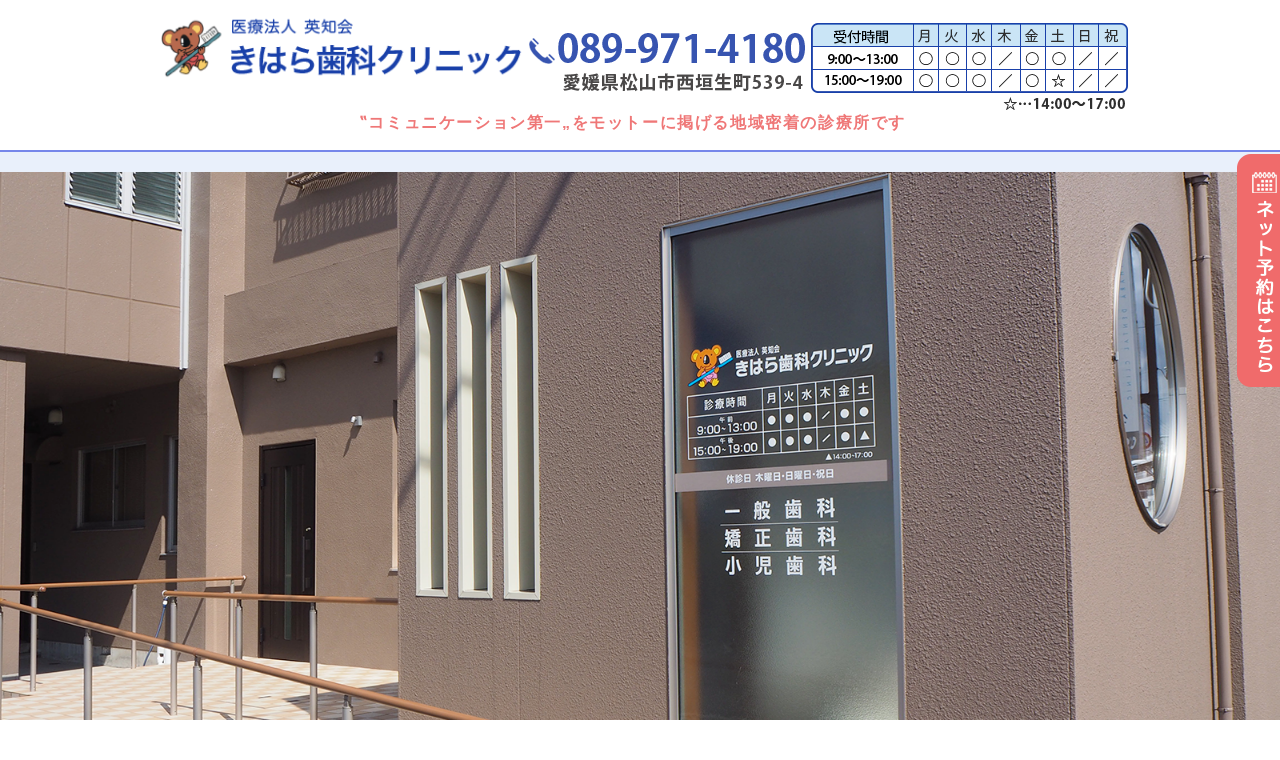

--- FILE ---
content_type: text/html; charset=utf-8
request_url: https://kihara-dc.com/topics.html?paginate=5
body_size: 6085
content:
<!DOCTYPE html PUBLIC "-//W3C//DTD XHTML 1.0 Transitional//EN" "http://www.w3.org/TR/xhtml1/DTD/xhtml1-transitional.dtd">
<html xmlns="http://www.w3.org/1999/xhtml" xmlns:og="http://ogp.me/ns#" xmlns:fb="http://ogp.me/ns/fb#">
<head>

  <link rel="canonical" href="https://kihara-dc.com/topics.html?paginate=5" />

  <meta http-equiv="content-type" content="text/html; charset=utf-8" />
  <meta name="description" content="きはら歯科クリニックからの新着情報のご案内です。当院は予約制となっておりますので、お電話(089－971-4180)またはフォームよりご予約ください。歯の痛みや歯科矯正、お子様の歯の治療などお任せください。" />
  <meta http-equiv="content-script-type" content="text/javascript" />
  <meta http-equiv="content-style-type" content="text/css" />

  <meta property="og:image" content="https://kihara-dc.com/materials/160255754569101.png?_=1602557546" />
  <meta property="og:type" content="website" />
  <meta property="og:url" content="https://kihara-dc.com/topics.html?paginate=5" />
  <meta property="og:title" content="新着一覧ページ｜きはら歯科クリニック｜愛媛県松山市" />
  <meta property="og:site_name" content="きはら歯科クリニック" />
  <meta property="og:description" content="きはら歯科クリニックからの新着情報のご案内です。当院は予約制となっておりますので、お電話(089－971-4180)またはフォームよりご予約ください。歯の痛みや歯科矯正、お子様の歯の治療などお任せください。" />
  
<link rel="next" href="https://kihara-dc.com/topics.html?paginate=6"/>
<link rel="prev" href="https://kihara-dc.com/topics.html?paginate=4"/>



<title>新着一覧ページ｜きはら歯科クリニック｜愛媛県松山市</title>
<link rel="shortcut icon" type="image/x-icon" href="/favicon.ico?_=1768696318" />
<!-- CSS -->
<link href="/libraries/ams/printclear_hide.css" rel="stylesheet" type="text/css" />
<link href="/libraries/ams/printclear_show.css" rel="stylesheet" type="text/css" media="print" />
<!-- jQuery UI -->
<link href="/libraries/jquery-ui/jquery-ui-1.12.1/jquery-ui.min.css" rel="stylesheet" type="text/css" />
<!-- Slide & Gallery -->
<link href="/libraries/shadowbox/3.0.3/shadowbox.css" rel="stylesheet" type="text/css" />
<link href="/libraries/slick/slick-1.6.0/slick.css" rel="stylesheet" type="text/css" />
<link href="/libraries/ams/gallery/gallery_default.css" rel="stylesheet" type="text/css" />
<!-- Form Validator -->
<link href="/libraries/ams/validator/validator.css" rel="stylesheet" type="text/css" />
<!-- Form Popup -->
<link href="/libraries/ams/form_popup/form_popup.css" rel="stylesheet" type="text/css" />

<link href="/themes/pc/html1/common/prepend.css?_=20220330" rel="stylesheet" type="text/css" />
<link rel="stylesheet" href="/themes/pc/html1/01_011/common.css" type="text/css" />
<link rel="stylesheet" href="/themes/pc/html1/01_011/contents_main.css" type="text/css" />
<link rel="stylesheet" href="/themes/pc/html1/01_011/contents_side.css" type="text/css" />
<!-- Selected -->

<link rel="stylesheet" href="/themes/pc/html1/01_011/colors/wht/wht.css" type="text/css" />

<link rel="stylesheet" href="/css/basic.css?_=1767579533" />

<!-- JS -->
<script type="text/javascript" src="/libraries/jquery/jquery-3.1.0.min.js"></script>
<script type="text/javascript" src="/assets/jquery_ujs-e87806d0cf4489aeb1bb7288016024e8de67fd18db693fe026fe3907581e53cd.js"></script>
<!-- jQuery UI -->
<script type="text/javascript" src="/libraries/jquery-ui/jquery-ui-1.12.1/jquery-ui.min.js"></script>
<script type="text/javascript" src="/libraries/jquery-ui/jquery-ui-1.12.1/i18n/datepicker-ja.js"></script>
<!-- Slide & Gallery -->
<script type="text/javascript" src="/libraries/shadowbox/3.0.3/shadowbox.js"></script>
<script type="text/javascript" src="/libraries/slick/slick-1.6.0/slick.min.js"></script>
<script type="text/javascript" src="/libraries/isotope/isotope-3.0.1/isotope.pkgd.min.js"></script>
<script type="text/javascript" src="/libraries/ams/gallery/gallery.js"></script>
<!-- Form validator -->
<script type="text/javascript" src="/libraries/ams/validator/validator.js?_=1579478400"></script>

<!-- Only Draft// -->

<!-- //Only Draft -->

<!-- AMS Publish -->
<script type="text/javascript" src="/publish/js/ams.publish.js?_=20220329"></script>
<script type="text/javascript" src="/configs/ams.config.publish.js"></script> 





<meta name="google-site-verification" content="euEwnpgSGfnUjFrELV0n7xSTEypMSuAk5PN3ayYYzNk" />

<a href="#" class="topBtn">▲</a>
<script>
$(function() {
    var topBtn = $('a.topBtn');    
    topBtn.hide();

    $(window).scroll(function () {
        if ($(this).scrollTop() > 500) {
            topBtn.fadeIn();
        } else {
            topBtn.fadeOut();
        }
    });

    topBtn.click(function () {
        $('body,html').animate({
            scrollTop: 0
        }, 500);
        return false;
    });
});

  $(function() {
    var nav = $('#topMenu');
    var navTop = nav.offset().top;
    $(window).scroll(function () {
        var winTop = $(this).scrollTop();
        if (winTop >= 1000) {
            nav.addClass('fixed')
        } else if (winTop <= 1000) {
            nav.removeClass('fixed')
        }
    });
});
  
  
   $(function(){
        $(".article_outer:not(:has(.width100))").addClass("width980");
});
  

</script>

<!-- Global site tag (gtag.js) - Google Analytics -->
<script async src="https://www.googletagmanager.com/gtag/js?id=UA-181050508-1"></script>
<script>
  window.dataLayer = window.dataLayer || [];
  function gtag(){dataLayer.push(arguments);}
  gtag('js', new Date());

  gtag('config', 'UA-181050508-1');
</script>
</head>
<body class="body-media-pc">

<!-- Only Draft// -->

<!-- //Only Draft -->



<!-- Conversion Tag -->


<!-- Publish HTML -->
<div id="wrap">
	<div id="wrap_outer">
		<div id="wrap_body" class="wrap">
			<div id="title" data-ams-editable="{&quot;name&quot;:&quot;title&quot;}">
  <div id="title_outer">
    <div id="title_body" class="title">
      <h1>
        <a href="/">
          きはら歯科クリニック|一般歯科・矯正歯科・小児歯科
</a>      </h1>
      <p class="description">‟コミュニケーション第一&bdquo;をモットーに掲げる地域密着の診療所です</p>
    </div>
  </div>
</div>
<div id="mainImage" data-ams-editable="{&quot;name&quot;:&quot;mainImages&quot;,&quot;index_id&quot;:&quot;163683&quot;}" data-ams-editable-option="{&quot;hidden&quot;:false}" data-ams-mainImage-options="{&quot;autoplaySpeed&quot;:5000,&quot;fade&quot;:true,&quot;vertical&quot;:false}">
  <div id="mainImage_outer">
    <div id="mainImage_body" class="mainImage">
        <ul id="slider">
          <li>
  
      <img alt="外観　ホームスライドショー_top_1" src="//da2d2y78v2iva.cloudfront.net/5995/160255754569101.png?_=1602557546" />
</li>
<li>
  
      <img alt="2006A-2_コピー_コピー" src="//da2d2y78v2iva.cloudfront.net/5995/160272791189801.jpg?_=1602727912" />
</li>
<li>
  
      <img alt="2006A-3_コピー_コピー" src="//da2d2y78v2iva.cloudfront.net/5995/160272796740901.jpg?_=1602727967" />
</li>

        </ul>
    </div>
  </div>
</div><div id="topMenu" data-ams-editable="{&quot;name&quot;:&quot;topMenu&quot;,&quot;layout&quot;:&quot;topMenu&quot;}">
  <div id="topMenu_outer">
    <ul id="topMenu_body" class="topMenu">
      <li class="first odd">
  <a href="/">ホーム</a>
</li><li class="second even">
  <a href="/treatment.html">診療内容</a>
</li><li class="third odd">
  <a href="/about.html">医院概要</a>
</li><li class="fourth even">
  <a href="/access.html">アクセス</a>
</li><li class="fifth odd">
  <a href="/contact.html">求人情報</a>
</li>
    </ul>
  </div>
</div>
			<!--Contents//-->
			<div id="contents">
				<div id="contents_outer">
					<div id="contents_body" class="contents">
						<!--Main contents//-->
						<div id="mainContents">
							<div id="mainContents_outer">
								<div id="mainContents_body" class="mainContents">
                  <div id="pankuz" data-ams-editable="{&quot;name&quot;:&quot;pankuz&quot;}" data-ams-editable-option="{&quot;hidden&quot;:false}">
  <div id="pankuz_outer">
    <div id="pankuz_body" class="pankuz">
      <p>
          <a href="/">HOME</a> ≫
          新着一覧ページ ≫
      </p>
    </div>
  </div>
</div>
									<div id="listTopics" data-ams-editable="{&quot;name&quot;:&quot;topics&quot;,&quot;layout&quot;:&quot;topicsNews&quot;}" data-ams-editable-option="{&quot;hidden&quot;:false}">
	<div id="listTopics_outer">
		<div id="listTopics_body" class="mainTopics">
      <h2>最新のお知らせ</h2>
      <ul class="topics">
        <li class="topic odd">
  <div class="thumb">
  <a title="「タウン情報まつやま」掲載のお知らせ" href="/blog_articles/1680319523.html">
    <img alt="タウン情報まつやま" src="//da2d2y78v2iva.cloudfront.net/5995/168032021838101.jpg?_=1680320218" />
</a></div>
  <p class="date">2023年04月01日</p>
  <h3>
    <a title="「タウン情報まつやま」掲載のお知らせ" href="/blog_articles/1680319523.html">
      「タウン情報まつやま」掲載のお知らせ
</a>  </h3>
  <p class="description">ついに4月が始まり、新学期・新生活をスタートする季節になりました。 だんだん暖かくなり過ごしや...</p>
  <p class="more"><a title="「タウン情報まつやま」掲載のお知らせ" href="/blog_articles/1680319523.html">続きを読む</a></p>
</li><li class="topic even">
  <div class="thumb">
  <a title="当院のオススメ雑誌はこれ！" href="/blog_articles/1679037609.html">
    <img alt="nico" src="//da2d2y78v2iva.cloudfront.net/5995/167903874630801.jpg?_=1679038746" />
</a></div>
  <p class="date">2023年03月17日</p>
  <h3>
    <a title="当院のオススメ雑誌はこれ！" href="/blog_articles/1679037609.html">
      当院のオススメ雑誌はこれ！
</a>  </h3>
  <p class="description">3月も半分をすぎ、新生活、新学期をあと少しで迎える季節になりました。 当院に来院される方にぜひ...</p>
  <p class="more"><a title="当院のオススメ雑誌はこれ！" href="/blog_articles/1679037609.html">続きを読む</a></p>
</li><li class="topic odd">
  <div class="thumb">
  <a title="今年も受験の季節を迎えました" href="/blog_articles/1675400965.html">
    <img alt="22510384" src="//da2d2y78v2iva.cloudfront.net/5995/164387803409801.jpg?_=1643878034" />
</a></div>
  <p class="date">2023年02月03日</p>
  <h3>
    <a title="今年も受験の季節を迎えました" href="/blog_articles/1675400965.html">
      今年も受験の季節を迎えました
</a>  </h3>
  <p class="description">冬もそろそろ終わりが近づき、春を迎えようとする季節になってきました。 昨日は、河原医療専門学校...</p>
  <p class="more"><a title="今年も受験の季節を迎えました" href="/blog_articles/1675400965.html">続きを読む</a></p>
</li><li class="topic even">
  <div class="thumb">
  <a title="2023年も始まりました！！" href="/blog_articles/1673682387.html">
    <img alt="うさぎ年" src="//da2d2y78v2iva.cloudfront.net/5995/167368333666201.jpg?_=1673683336" />
</a></div>
  <p class="date">2023年01月14日</p>
  <h3>
    <a title="2023年も始まりました！！" href="/blog_articles/1673682387.html">
      2023年も始まりました！！
</a>  </h3>
  <p class="description">明けましておめでとうございます！！ 年が明けてもう2週間が経ちましたが、皆様は正月ボケなどは治...</p>
  <p class="more"><a title="2023年も始まりました！！" href="/blog_articles/1673682387.html">続きを読む</a></p>
</li><li class="topic odd">
  <div class="thumb">
  <a title="歯科業界に置いて行かれない為に・・" href="/blog_articles/1670385296.html">
    <img alt="院外研修" src="//da2d2y78v2iva.cloudfront.net/5995/167038625367301.jpg?_=1670386253" />
</a></div>
  <p class="date">2022年12月07日</p>
  <h3>
    <a title="歯科業界に置いて行かれない為に・・" href="/blog_articles/1670385296.html">
      歯科業界に置いて行かれない為に・・
</a>  </h3>
  <p class="description">先日、当院全体で院外研修の為、休診としてしまい申し訳ありませんでした。 かねてより院長が所属し...</p>
  <p class="more"><a title="歯科業界に置いて行かれない為に・・" href="/blog_articles/1670385296.html">続きを読む</a></p>
</li><li class="topic even">
  <div class="thumb">
  <a title="不快症状の少ない歯石取りをぜひ！" href="/blog_articles/1668241294.html">
    <img alt="DSC_4878" src="//da2d2y78v2iva.cloudfront.net/5995/166824188825501.jpg?_=1668241888" />
</a></div>
  <p class="date">2022年11月12日</p>
  <h3>
    <a title="不快症状の少ない歯石取りをぜひ！" href="/blog_articles/1668241294.html">
      不快症状の少ない歯石取りをぜひ！
</a>  </h3>
  <p class="description">もう少しで1年も終わろうとしており、時が経つのは早くしみじみとしております。 今回は歯医者さん...</p>
  <p class="more"><a title="不快症状の少ない歯石取りをぜひ！" href="/blog_articles/1668241294.html">続きを読む</a></p>
</li><li class="topic odd">
  <div class="thumb">
  <a title="トリック　オア　トリート！" href="/blog_articles/1665476164.html">
    <img alt="1404" src="//da2d2y78v2iva.cloudfront.net/5995/166545142819701.png?_=1665451428" />
</a></div>
  <p class="date">2022年10月11日</p>
  <h3>
    <a title="トリック　オア　トリート！" href="/blog_articles/1665476164.html">
      トリック　オア　トリート！
</a>  </h3>
  <p class="description">急に気温が下がってき、秋を感じるようになってきました。 早いもので今年も残りあと2カ月半です。...</p>
  <p class="more"><a title="トリック　オア　トリート！" href="/blog_articles/1665476164.html">続きを読む</a></p>
</li><li class="topic even">
  <div class="thumb">
  <a title="「タウン情報まつやま」掲載のお知らせ" href="/blog_articles/1660981038.html">
    <img alt="タウン情報まつやま" src="//da2d2y78v2iva.cloudfront.net/5995/166098154092201.jpg?_=1660981540" />
</a></div>
  <p class="date">2022年08月20日</p>
  <h3>
    <a title="「タウン情報まつやま」掲載のお知らせ" href="/blog_articles/1660981038.html">
      「タウン情報まつやま」掲載のお知らせ
</a>  </h3>
  <p class="description">お盆も明け、だんだんと日が落ちるのが早い季節へとなってきました。 まだまだ暑さは続きますので、...</p>
  <p class="more"><a title="「タウン情報まつやま」掲載のお知らせ" href="/blog_articles/1660981038.html">続きを読む</a></p>
</li><li class="topic odd">
  <div class="thumb">
  <a title="小児歯科治療のすすめ" href="/blog_articles/1658394835.html">
    <img alt="DSC_4824" src="//da2d2y78v2iva.cloudfront.net/5995/165839695957401.jpg?_=1658396960" />
</a></div>
  <p class="date">2022年07月21日</p>
  <h3>
    <a title="小児歯科治療のすすめ" href="/blog_articles/1658394835.html">
      小児歯科治療のすすめ
</a>  </h3>
  <p class="description">こどもたちにとっては楽しみな夏休みが始まりました。 親御さんたちはもしかしたら大変で待ち望んで...</p>
  <p class="more"><a title="小児歯科治療のすすめ" href="/blog_articles/1658394835.html">続きを読む</a></p>
</li><li class="topic even">
  <div class="thumb">
  <a title="各診療台にモニターが設置されました！" href="/blog_articles/1654591932.html">
    <img alt="HPユニット3番" src="//da2d2y78v2iva.cloudfront.net/5995/165459298815201.jpg?_=1654592988" />
</a></div>
  <p class="date">2022年06月07日</p>
  <h3>
    <a title="各診療台にモニターが設置されました！" href="/blog_articles/1654591932.html">
      各診療台にモニターが設置されました！
</a>  </h3>
  <p class="description">今月は当院では「むし歯予防月間」と銘をうって診療に臨んでおります。 6月4日は「むし歯の日」な...</p>
  <p class="more"><a title="各診療台にモニターが設置されました！" href="/blog_articles/1654591932.html">続きを読む</a></p>
</li>
      </ul>
        <div id="Pagination" class="pagination" style="padding:0 0 20px;text-align:center;">
    <div id="pageline">
      
<a class="pagination-first" href="/topics.html">&laquo;最初へ</a>

      <a class="pagination-prev" rel="prev" href="/topics.html?paginate=4">&lsaquo;前へ</a>

            <a class="pagination-num" href="/topics.html">1</a>

            <a class="pagination-num" href="/topics.html?paginate=2">2</a>

            <a class="pagination-num" href="/topics.html?paginate=3">3</a>

            <a class="pagination-num" rel="prev" href="/topics.html?paginate=4">4</a>

            <span class="pagination-current">5</span>

            <a class="pagination-num" rel="next" href="/topics.html?paginate=6">6</a>

            <a class="pagination-num" href="/topics.html?paginate=7">7</a>

            <a class="pagination-num" href="/topics.html?paginate=8">8</a>

      <a class="pagination-next" rel="next" href="/topics.html?paginate=6">次へ&rsaquo;</a>

      <a class="pagination-last" href="/topics.html?paginate=8">最後へ&raquo;</a>

    </div>
  </div>

    </div>
  </div>
</div>


								</div>
							</div>
						</div>
						<!--//Main contents-->
						<!--Side contents//-->
						<div id="sideContents">
							<div id="sideContents_outer">
								<div id="sideContents_body" class="sideContents">
									<div class="freeHtml" data-ams-editable="{&quot;name&quot;:&quot;sideHtmlTop&quot;}" data-ams-editable-option="{&quot;hidden&quot;:false}">
  <div class="freeHtml_outer">
    <div class="freeHtml_body">
      <div id="contact-box">
<div><a class="web-link" href="https://www.cieasyapo2.ci-medical.com/2648/login" target="_blank"><img src="/materials/160256816606501.png" alt="ネット予約"></a></div>
</div>
    </div>
  </div>
</div><div id="sideServices" data-ams-editable="{&quot;name&quot;:&quot;services&quot;,&quot;layout&quot;:&quot;sideServices&quot;}" data-ams-editable-option="{&quot;hidden&quot;:false}">
  <div id="sideServices_outer">
    <div id="sideServices_body" class="sideServices">
      <h2>サイドメニュー</h2>
      <ul>
        <li class="odd">
  <a href="/first.html">はじめて当院を受診される方へ</a>
</li><li class="even">
  <a href="/ortho.html">矯正を考えている方へ</a>
</li><li class="odd">
  <a href="/implant.html">インプラントを考えている方へ</a>
</li><li class="even">
  <a href="/kids.html">お子さん連れの患者さんへ</a>
</li><li class="odd">
  <a href="/equipment.html">設備紹介</a>
</li><li class="even">
  <a href="/blog_articles/">お知らせブログ</a>
</li><li class="odd">
  <a href="/yoyaku.html">ご予約について</a>
</li>
      </ul>
    </div>
  </div>
</div><div id="sideMobile" data-ams-editable="{&quot;name&quot;:&quot;qrcode&quot;,&quot;page_index_id&quot;:&quot;107729&quot;}" data-ams-editable-option="{&quot;hidden&quot;:false}">
	<div id="sideMobile_outer">
		<div id="sideMobile_body" class="sideMobile">
			<h2>モバイルサイト</h2>
			<div class="qrcode">
        <img alt="きはら歯科クリニックスマホサイトQRコード" width="100" height="100" src="[data-uri]" />
			</div>
			<p>スマートフォンからのアクセスはこちら</p>
		</div>
	</div>
</div><div id="sideBanners" data-ams-editable="{&quot;name&quot;:&quot;banners&quot;}">
  <div id="sideBanners_outer">
      <ul id="sideBanners_body" class="sideBanners">
        <li class="sideBanner odd">
  <div class="sideBanner_outer">
    <div class="sideBanner_body">
      <a target="_blank" title="line友だち登録" href="https://lin.ee/Wc7Os7g">
        <img width="240" alt="line友だち登録" src="//da2d2y78v2iva.cloudfront.net/5995/171823714730801.png?_=1718237147" />
</a>    </div>
  </div>
</li>
      </ul>
  </div>
</div>
								</div>
							</div>
						</div>
						<!--//Side contents-->
						<div class="printClear">&nbsp;</div><!--印刷時のみ表示-->
					</div>
				</div>
			</div>
			<!--//Contents-->
			<!--Footer//-->
			<div id="footer">
				<div id="footer_outer">
					<div id="footer_body" class="footer">
						<ul class="topMenu" data-ams-editable="{&quot;name&quot;:&quot;topMenu&quot;,&quot;layout&quot;:&quot;footer&quot;}">
  <li class="odd"><a href="/">ホーム</a></li>
<li class="even"><a href="/treatment.html">診療内容</a></li>
<li class="odd"><a href="/about.html">医院概要</a></li>
<li class="even"><a href="/access.html">アクセス</a></li>
<li class="odd"><a href="/contact.html">求人情報</a></li>

</ul><ul class="services" data-ams-editable="{&quot;name&quot;:&quot;services&quot;,&quot;layout&quot;:&quot;footer&quot;}" data-ams-editable-option="{&quot;hidden&quot;:false}">
  <li class="odd"><a href="/first.html">はじめて当院を受診される方へ</a></li>
<li class="even"><a href="/ortho.html">矯正を考えている方へ</a></li>
<li class="odd"><a href="/implant.html">インプラントを考えている方へ</a></li>
<li class="even"><a href="/kids.html">お子さん連れの患者さんへ</a></li>
<li class="odd"><a href="/equipment.html">設備紹介</a></li>
<li class="even"><a href="/blog_articles/">お知らせブログ</a></li>
<li class="odd"><a href="/yoyaku.html">ご予約について</a></li>

</ul><p class="copyright">
  Copyright © <a href="/">きはら歯科クリニック</a> All rights reserved.
</p>

					</div>
				</div>
			</div>
			<!--//Footer -->
		</div>
	</div>
</div>
<!--//Publish HTML-->

<!-- Form Popup// -->


<!-- //Form Popup -->


</body>
</html>


--- FILE ---
content_type: text/css
request_url: https://kihara-dc.com/themes/pc/html1/01_011/contents_side.css
body_size: 848
content:
@charset "utf-8";
/**
 * StyleName : _base
 * -Side contents styles
 */


/** Side contents 
------------------------------ **/

/** Ads **/
#sideAds250
{
	margin-bottom:20px;
	display:none;
}

/** Services **/
#sideServices
{
	width:34%;
	float:left;
	margin-bottom:45px;
}
.sideServices h2
{
	overflow:hidden;
	font-size:14px;
	padding:25px 26px 20px 45px;
	line-height:1.6;
}
.sideServices ul
{
	overflow:hidden;
}
.sideServices ul li a
{
	display:block;
	padding:10px 15px 10px 27px;
	text-decoration:none;
	color:#333;
	font-size:12px;
}
.sideServices ul li a:hover
{
	text-decoration:underline;
}


/** Free **/
.freeHtml {
	width:100%;
	clear:both;
	margin:30px 0 45px 0;
	font-size:12px;
}
.freeHtml_outer {
	padding:30px;
	background-color:#fff;
}

/** Mobile **/
#sideMobile
{
	width:33%;
	float:left;
}
#sideMobile_outer{
	padding:0 30px 30px 0;
}
.sideMobile h2{
	padding:25px 0 20px 45px;
	margin-bottom:5px;
	font-size:14px;
}
.sideMobile .qrcode
{
	margin:0 15px 0 0;
	float:left;
}
.sideMobile p
{
	padding:5px 5px 0 0;
	margin:0 3px;
	line-height:2em;
	font-size:12px;
}

/** Contact **/

#sideContact{
	width:480px;
	position:absolute;
	bottom:40px;
	left:240px;
}
#sideContact a{
	width:440px;
	height:70px;
	line-height:70px;
	padding-left:40px;
	display:block;
	overflow:hidden;
	text-align:center;
	color:#fff;
	font-size:18px;
	text-decoration:none;
	letter-spacing:0.2em;
}
#sideContact a:hover{
	color:#3f9ce3;
}

/** Feed **/

#sideFeed{
	display:none;
}
#sideFeed a
{
	padding:20px;
	display:block;
	overflow:hidden;
	text-align:center;
	color:#fff;
	font-size:14px;
	font-weight:bold;
	text-decoration:none;
}

/** Banners **/
#sideBanners
{
	width:33%;
	float:left;
	margin:25px 0 45px 0;
}
#sideBanners li{
	margin-bottom:10px;
	text-align:center;
}
#sideBanners li img{
	padding:6px;
	background-color:#f9f9f9;
}

/** Blogs **/
#sideBlogCategories,
#sideBlogDates
{
	float: left;
	width: 33%;
	margin-bottom: 45px;
	color: #333;
}

.sideBlogCategories h2,
.sideBlogDates h2
{
	position: relative;
    font-size: 14px;
    padding: 25px 26px 20px 45px;
    line-height: 1.6;
}

.sideBlogCategories h2:before,
.sideBlogDates h2:before,
.sideBlogCategories h2:after,
.sideBlogDates h2:after
{
	position: absolute;
	content: "";
	width: 36px;
	height: 36px;
	top: 50%;
	left: 0;
	margin-top: -18px;
}

.sideBlogCategories h2:before,
.sideBlogDates h2:before
{
	border-radius: 18px;
	background: #333;
}

.sideBlogCategories h2:after,
.sideBlogDates h2:after
{
	line-height: 36px;
	color: #eee;
	font-family: monospace;
	font-size: 20px;
	text-align: center;
}

.sideBlogCategories h2:after
{
	content: "C";
}
.sideBlogDates h2:after
{
	content: "M";
}

.sideBlogCategories li,
.sideBlogDates li
{
	display: inline-block;
}

.sideBlogCategories a,
.sideBlogDates a
{
	display: inline-block;
	padding: 10px 15px;
	color: #333;
	font-size: 12px;
}

.sideBlogDates dd
{
	margin-bottom: 20px;
}

.sideBlogDates dd:last-of-type
{
	margin-bottom: 0;
}

--- FILE ---
content_type: text/css
request_url: https://kihara-dc.com/css/basic.css?_=1767579533
body_size: 6179
content:
@import url("//share.cr-cms.net/hp_agency/hpagency.css");

/*---------------------------
テンプレート
フラット02 ホワイト 1カラム
----------------------------*/


/*フォント*/
@font-face {
	font-family: "Yu Gothic M";
	src: local("Yu Gothic Medium");
}
@font-face {
	font-family: "Yu Gothic M";
	src: local("Yu Gothic Bold");
	font-weight: bold;
}


body {
  font-family: "Hiragino Kaku Gothic Pro","ヒラギノ角ゴ Pro W3",  "Avenir Next", Verdana, "Yu Gothic","游ゴシック",  Meiryo, "メイリオ", Osaka, sans-serif;
  letter-spacing: 1.5px;
  line-height: 1.75;
  font-size: 16px;
  color: #333;
}
h2, h3, h4, #name {
  font-family: "Hiragino Kaku Gothic Pro","ヒラギノ角ゴ Pro W3",  "Avenir Next", Verdana, "Yu Gothic","游ゴシック",  Meiryo, "メイリオ", Osaka, sans-serif;
  font-feature-settings: "palt" 1;
  font-kerning: auto;
}
.mainArticles p {
  margin-bottom: 16px;
}
p{
  margin-left:0;
  margin-right:15px;
	
}

a{
  color:#339fd1;
}
a:hover{
  color:#ff3300;
}

/*記事下の区切り線削除*/
.mainArticles .article{
  border-bottom: none;
  padding-bottom:0;
}

.bottom0{
  padding-bottom:0 !important;
  margin-bottom:0 !important;
}

.maru img{
  border-radius:15px;
}

.pankuz p{
  display:none;
}

strong{
  font-size:1.1em;
  color:#333;
  font-weight:bold;
  background : linear-gradient(transparent 60%, #d9f2f7 60%);
}


span.red{
  font-size:1.4em;
  color:#ff3300;
  font-weight:bold;
}


/*-------------------------------------------
コンテンツ背景色設定
-------------------------------------------*/

#wrap {
    background-color: unset;
}
div#contents {
    background-color: #FFF;
}

div#title {
    background-color: #ffff4d;
}


/*------------------------------
画像リンクホバーアクション
---------------------------------*/
#mainArticles a:hover img,
#sideBanners  a:hover img,
div.freeHtml a:hover img,
div.image img.gallery:hover,
#title h1 a:hover {
  filter: alpha(opacity=75);
  -moz-opacity:0.75;
  opacity:0.75;
}



/*-------------------------------------------
ギャラリー
-------------------------------------------*/
#c_bg{
  margin-bottom: 0;
}

.gallery_grid2 li.galleryGrid{
  margin-bottom:20px;
}

.gallery_grid li.galleryGrid .image{
  margin-top:25px;
}

#guide .gallery_grid li.galleryGrid .image{
    margin-bottom: 0px;
    padding-top: 7px;
    padding-right: 7px;
    padding-bottom: 0px;
    padding-left: 7px;
  background: #bec3ec;
}

#guide .comment {
    text-align: center;
    background: #bec3ec;
    padding: 5px 0;
    color: #000;
}

.gallery_grid5{
    background: #e4f3f7;
}

.corona .gallery_grid li.galleryGrid .image{
    margin-bottom: 0px;
    padding-top: 7px;
    padding-right: 7px;
    padding-bottom: 0px;
    padding-left: 7px;
  background: #e4f3f7;
}
.corona .comment {
    text-align: center;
    font-size: 14px;
    background: #e4f3f7;
    height: 4em;
}

.g_menu .gallery_grid li.galleryGrid .image{
    margin-bottom: 0px;
    padding-top: 7px;
    padding-right: 7px;
    padding-bottom: 0px;
    padding-left: 7px;
  background: #d3edec;
}
.g_menu .comment {
    background: #d3edec;
       padding-bottom: 10px;
    font-weight: bold;
    color: #287c8e;
  text-align: center;
}
.comment{
  text-align:center;
}

/*-------------------------------------------
ヘッダー
-------------------------------------------*/

#topMenu, #title{
  background-color:#FFFFFF;
}
#topMenu{
  top:100px;
}
#mainImage_body{
  margin:20px 0;
}



/*-------------------------------------------
デフォルトtable
-------------------------------------------*/
.article table p {
    margin: 0;
}
.article table:not(.contactTable) {
    border-collapse: collapse;
    border-left: 1px solid #ccc;
    border-spacing: 0;
    border-top: 1px solid #ccc;
    margin: 10px auto;
}
.article table:not(.contactTable) td,
.article table:not(.contactTable) th {
    border-bottom: 1px solid #ccc;
    border-right: 1px solid #ccc;
    height: auto;
    padding: 10px;
    box-sizing: border-box;
}
.article table:not(.contactTable) th {
    background-color: #f7f7f7;
    text-align: center;
}


/*-------------------------------------------
改行
-------------------------------------------*/
.article p {
    margin-bottom: 1em;
}


/*-----------------------------
タイトル
-----------------------------*/
#title {
  text-align:left !important;
  padding:0px 0px 0px 0px !important;
  /*background-color:#FFFFFF;*/
  background-image:none;
}
div#title{
 　 background-color:rgba(255,255,255,0.3);
 　 z-index:5;
 　position:relative;
}
#title h1 a {
    background: url(/materials/160255980155101.png);
    background-repeat: no-repeat;
    background-position: left 0px !important;
    width: 410px;
    height: 74px;
    display: inline-block;
    margin: 0;
    overflow: hidden;
    padding: 0;
    text-indent: -1000%;
    white-space: nowrap;
    background-size: contain;
    margin: 0px 0px 10px 10px;
}
#title .description {
  text-align: center;
  font-size: 1em;
  font-weight:bold;
  text-shadow: 0 0 10px #fff,0 0 15px #fff;
  padding-top: 10px;
    color: #ef7777;
}

#title_outer {
    background-position: unset;
    background: url(/materials/160256730620301.png) no-repeat right;
    background-position-y: 15px;
    border: 0px;
    margin-top: 0;
    padding-top: 10px;
    height: 140px;
}

/*-----------------------------
トップイメージ
-----------------------------*/

/*TOPイメージを画面最上部に*/
div#mainImage {
  position: relative;
  width: 100%;
  z-index: -1;
  margin-top: 0px;
  border-top:2px solid #7687ea;


/* Permalink - use to edit and share this gradient: https://colorzilla.com/gradient-editor/#e8f8fb+1,ffffff+100 */
background: #e8f8fb; /* Old browsers */
background: -moz-linear-gradient(top,  #e9f0fb 1%, #ffffff 100%); /* FF3.6-15 */
background: -webkit-linear-gradient(top,  #e9f0fb 1%,#ffffff 100%); /* Chrome10-25,Safari5.1-6 */
background: linear-gradient(to bottom,  #e9f0fb 1%,#ffffff 100%); /* W3C, IE10+, FF16+, Chrome26+, Opera12+, Safari7+ */
filter: progid:DXImageTransform.Microsoft.gradient( startColorstr='#e9f0fb', endColorstr='#ffffff',GradientType=0 ); /* IE6-9 */

}

/*TOPイメージの上に白枠透過*/
div#mainImage_body:before {
    content: "";
    display: block;
    z-index: 1;
    background: url(/materials/156655482708501.png) top center no-repeat;
    width: 100%;
    height: 700px;
    position: absolute;
  /*max-height: 700px;*/
}

/*TOPイメージを幅100%に*/
.mainImage #slider li img {
    max-width: 100%;
}

/*-----------------------------
トップメニュー
-----------------------------*/

/*グローバルメニューfix*/
#topMenu {
  width: 100%;
  position: absolute;
  top: 150px;
  min-height:auto;
  background:#ffffff4d;
  transition:padding 0.3s linear 0s;
  padding-bottom: 5px;
}

#topMenu.fixed {
  position: fixed;
  top: 0;
  z-index: 100;
  background: rgba(255,255,255,0.9);
  padding: 4px 0px;
  box-shadow: 0 0 10px #aaa;
}

#title, #mainImage {
  background-color: transparent;
}

#topMenu_outer {
  background: none;
  margin: 0px auto;
}
#wrap_body {
  padding-top: 0;
}
#topMenu .topMenu li {
  width: 20%;
}
#topMenu .topMenu li a {
  background:none;
  border-left: solid 1px #aaa;
  line-height: 1.6;
  padding: 40px 0 8px 0;
  font-size: 18px;
  box-sizing:border-box;
  font-weight:bold;
  color:#6f6f6f;
  text-shadow: 2px 2px 1px #ffffffba, -2px 2px 1px #ffffffba, 2px -2px 1px #ffffffba, -2px -2px 1px #ffffffba;
}
#topMenu .topMenu li:last-of-type a{
  border-right:solid 1px #aaa;
  
}

#topMenu .topMenu li a:hover,
#topMenu .topMenu li:last-of-type a:hover{
  background-color: #ffffff73;
  color:#339fd1;
}


#topMenu{
	position:relative;
  top:0px;
}
#topMenu_body .first{background-image: url(/materials/160255804983801.png);
background-position: center 10px;
background-repeat: no-repeat;
background-size: auto 39px;
padding-top: 10px;}
#topMenu_body .second{background-image: url(/materials/160255844651301.png);
background-position: center 10px;
background-repeat: no-repeat;
background-size: auto 39px;
padding-top: 10px;}
#topMenu_body .third{background-image: url(/materials/160255869889001.png);
background-position: center 10px;
background-repeat: no-repeat;
background-size: auto 39px;
padding-top: 10px;}
#topMenu_body .fourth{background-image: url(/materials/160255878723701.png);
background-position: center 10px;
background-repeat: no-repeat;
background-size: auto 39px;
padding-top: 10px;}
#topMenu_body .fifth{background-image: url(/materials/160255886478101.png);
background-position: center 10px;
background-repeat: no-repeat;
background-size: auto 39px;
padding-top: 10px;
}


/*-----------------------------
見出し
-----------------------------*/
#mainArticles h2, #mainServices h2, #mainTopics h2, #listTopics h2{
  padding: 10px 10px 20px 10px;
  font-size:1.8em;
  margin: 35px 0 10px 0;
  font-weight:bold;
  border-bottom:none !important;
  color:#333;
  background: url(/materials/158190302319902.png) bottom center no-repeat;
}


.mainContents .article h3, .mainContents div.gallery h3 {
   color: #fff;
    padding: 0.5em 0.5em 0.5em 2.5em;
    font-size: 1.6em;
    margin-bottom: 1.5em;
    margin-top: 2em;
    font-weight: 500;
    text-align: left;
    background: url(/materials/160256099156001.png) #274daf;
    background-repeat: no-repeat;
}

.mainContents .article.half h3{
  margin-top:0.5em;
  margin-bottom: 1em;
  background:none;
  padding: 0
}

.mainContents .article h4 {
    font-size: 20px;
    padding-left: 1.4rem;
    margin-top: 40px;
    margin-bottom: 30px;
    position: relative;
    font-weight: bold;
      color: #28b4bd;
}

.mainContents .article h4::before {
    content: '';
    position: absolute;
    top: 50%;
    left: 0;
    width: 6px;
    height: 100%;
    background: #83cdd2;
    transform: translateY(-50%);
}

/*h5*/
h5{
  color:#339fd1;
  font-weight:bold;
  font-size:1.3em;
  margin-top:1em;
  margin-left:1.3em;
}
h5::before{
  color: #339fd1;
  font-size:1.3em;
  content: "●";
  margin-left: -1.0em;
  font-family: "メイリオ", sans-serif;
}





/*-----------------------------
テーブル
-----------------------------*/
/*テーブル*/
table.table{
  border-collapse:collapse;
  width:100%;
  margin:0 0 20px 0;
}
table.table th,
table.table td{
  padding:7px;
  border:solid 1px #ccc;
}
table.table th{
  background:#edf7fb !important;
  width:30%;
}
table.table td.price{
  text-align:right;
}

/*テーブル 経歴*/
table.keireki{
  border-collapse:collapse;
  width:100%;
  margin:0 0 20px 0;
  display:inherit;
}
table.keireki th,
table.keireki td{
  padding:7px;
  border:solid 1px #ccc;
}
table.keireki th{
  background:#edf7fb !important;
  width:30%;
}

/*テーブル 比較*/
table.hikaku{
  border-collapse:collapse;
  width:100%;
  margin:0 0 20px 0;
}
table.hikaku th,
table.hikaku td{
  padding:7px;
  border:solid 1px #ccc;
  width:33.3%;
}
table.hikaku th{
  background:#edf7fb !important;
}
table.hikaku th.jyurai{
  background:#eee !important;
}
table.hikaku th.implant{
  background:#fdf5dc !important;
}

/*normalTbl*/
.article table.normalTbl {
	border-collapse: collapse;
	border-left: 1px solid #ccc;
	border-spacing: 0;
	border-top: 1px solid #ccc;
	margin: 20px auto;
	letter-spacing: 0.05em;
	width:100%
}
.article table.normalTbl th {
	background-color: #efefef;
	border-bottom: 1px solid #ccc;
	border-right: 1px solid #ccc;
	color: #555;
	height: auto;
	line-height: 150%;
	padding: 10px;
	text-align: center;
	vertical-align: middle;
	width: 33%;
}
.article table.normalTbl td {
	border-bottom: 1px solid #ccc;
	border-right: 1px solid #ccc;
	height: auto;
	line-height: 150%;
	padding-top: 10px;
	padding-right: 15px;
	padding-bottom: 10px;
	padding-left: 15px;
}

/*診療時間*/

.article table.time_table {
	border-collapse: collapse;
	border-left: 1px solid #ccc;
	border-spacing: 0;
	border-top: 1px solid #ccc;
	margin: 20px auto;
	letter-spacing: 0.05em;
	width:100%
}
.article table.time_table th {
	background-color: #fcedf4;
	border-bottom: 1px solid #ccc;
	border-right: 1px solid #ccc;
	color: #555;
	height: auto;
	line-height: 150%;
	padding: 10px;
	text-align: center;
	vertical-align: middle;
}
.article table.time_table td {
	border-bottom: 1px solid #ccc;
	border-right: 1px solid #ccc;
	height: auto;
	line-height: 150%;
	padding:10px;
     text-align: center;
    font-weight: bold;
  
}


.article table.time_table2 {
	border-collapse: collapse;
	border-left: 1px solid #ccc;
	border-spacing: 0;
	border-top: 1px solid #ccc;
	margin: 20px auto;
	letter-spacing: 0.05em;
	width:100%
}
.article table.time_table2 th {
	background-color: #fcedf4;
	border-bottom: 1px solid #ccc;
	border-right: 1px solid #ccc;
	color: #555;
	height: auto;
	line-height: 150%;
	padding: 10px;
	text-align: center;
	vertical-align: middle;
}
.article table.time_table2 td {
	border-bottom: 1px solid #ccc;
	border-right: 1px solid #ccc;
	height: auto;
	line-height: 150%;
	padding:10px;
     text-align: left;
    font-weight: bold;
  
}


/*価格表*/
.article table.price_table {
	border-collapse: collapse;
	border-left: 1px solid #ccc;
	border-spacing: 0;
	border-top: 1px solid #ccc;
	margin: 20px 0 auto;
	letter-spacing: 0.05em;
}
.article table.price_table th {
	background-color: #fcedf4;
	border-bottom: 1px solid #ccc;
	border-right: 1px solid #ccc;
	color: #555;
	height: auto;
	line-height: 150%;
	padding: 10px;
	text-align: center;
	vertical-align: middle;
  width: 40%;
}
.article table.price_table td {
	border-bottom: 1px solid #ccc;
	border-right: 1px solid #ccc;
	height: auto;
	line-height: 150%;
	padding:10px;
     text-align: center;
    font-weight: bold;
  
}

.article table.price_table2 {
	border-collapse: collapse;
	border-left: 1px solid #ccc;
	border-spacing: 0;
	border-top: 1px solid #ccc;
	margin: 20px 0 auto;
	letter-spacing: 0.05em;
  width:100%;
}
.article table.price_table2 th {
	background-color: #fcedf4;
	border-bottom: 1px solid #ccc;
	border-right: 1px solid #ccc;
	color: #555;
	height: auto;
	line-height: 150%;
	padding: 10px;
	text-align: center;
	vertical-align: middle;
  width: 50%;
}
.article table.price_table2 td {
	border-bottom: 1px solid #ccc;
	border-right: 1px solid #ccc;
	height: auto;
	line-height: 150%;
	padding:10px;
     text-align: center;
    font-weight: bold;
  
}


#article_contact_ext {
    font-size: 16px;
}
.mainServices .service .description {
    font-size: 16px;
}


/*----------------------------------
最新情報
-------------------------------------*/

/* トップの最新情報 #mainTopics
   最新情報一覧ページ #listTopics  */

/*日付*/
#mainTopics .topics li p.date ,
#listTopics .topics li p.date {
    font-size: 16px;
    color: #999;
}

/*リンクタイトル*/
#mainTopics .topics li h3 ,
#listTopics .topics li h3 {
    font-size: 16px;
    font-weight: normal;
}
/*リード文*/
#mainTopics .topics li p.description ,
#listTopics .topics li p.description {
    color: #999;
    font-size: 16px;
}
/*続き*/
#mainTopics .topics li p.more ,
#listTopics .topics li p.more {
    font-size: 16px;
}
/*一覧を見る*/
#mainTopics .listview {
     font-size: 16px;
}

#mainTopics .topics li .more a{
  font-size:16px;
}

#mainTopics{
  margin-top:30px;
}

.mainTopics .topics li{
  border-bottom:none !important;
}

/*-------------------------------------------
サイドコンテンツ
--------------------------------------------*/
#sideContents_outer {
padding: 30px 0 30px 0;
}
#sideContents {
background: #274daf;
color: #FFF;
}
div.side {
  text-align: center;
}
.freeHtml {
  width: 100%;
  clear: both;
  margin: 20px 0 40px 0;
  font-size:1em;
min-height: 10px;
}
.freeHtml_outer {
  padding: 0px;
  background-color:#42b9d0;
  margin-bottom:2em;
}
#toFormBtn a {
  background-color: #fff;
  color: #00306e;
  font-weight: bold;
  margin: 10px auto 5px;
  padding: 20px;
  display: block;
  text-decoration: underline;
  border-radius: 3px;
}
#toFormBtn a:hover {
  background-color: #6af;
  color: #fff;
}

#sideMobile{
  margin-bottom:50px;
}
.sideMobile p {
    font-size: 16px;
}

.sideMobile h2 {
  background-image:none;
  margin-bottom: 5px;
  font-size:1em;
  padding:15px 0 10px 0;
}

.sideServices h2 {
  padding:15px 26px 10px 0;
  background-image:none;
  margin-bottom: 5px;
  font-size:1em;
}
.sideServices ul li a {
  background: url(/materials/158190302320005.png) 8px center no-repeat;
  color: #fff;
  font-size:1em;
  text-decoration:none;
  padding:5px 0 5px 30px;
}
.sideServices ul li a:hover{
  color:#ff0;
}

#sideBanners {
margin: 0;
}
#sideBanners li{
  margin-bottom:0;
}
#sideBanners li img {
background-color: #42b9d0;
padding: 10px 0;
}


/*カテゴリ*/
#sideBlogCategories,
#sideBlogDates {
  display: inline-block;
  margin: 0 0 45px;
}
.sideBlogCategories h2, .sideBlogDates h2 {
  margin-bottom: 10px;
  line-height: inherit;
  font-size: 1em;
  padding: 10px;
  color:#fff;
  background-image:none;
}

.sideBlogCategories h2:before, .sideBlogDates h2:before{
  background:none;
}
.sideBlogCategories h2:after, .sideBlogDates h2:after{
  display:none;
}

.sideBlogCategories li ,
.sideBlogDates li {
  margin: 10px;
  line-height: inherit;
  display: block;
}

.sideBlogCategories li a,
.sideBlogDates li a {
  background: url(/materials/158190302320005.png) 8px center no-repeat;
  color: #fff;
  font-size:1em;
  text-decoration:none;
  padding:5px 0 5px 30px;
}

.sideBlogCategories li a:hover,
.sideBlogDates li a:hover {
  color:#ff0;
  text-decoration:underline;
}


/*追従型ボタン*/
.freeHtml #contact-box{
  position:fixed;
  top:150px;
  right:0px;
  z-index:100;
  width:50px;
}

/*-------------------------------------------
サイドコンテンツ
--------------------------------------------*/

#side{
  width:980px;
  border-bottom:1px solid #aee6f1;
}
#side p{
  margin-bottom:0em;
}
#side_left{
  float:left;
  margin:0;
}
#side_right{
  float:left;
  text-align:left;
  margin:0 0 50px 0;
}
#side_right span{
  font-size:200%;
  font-weight:bold;
}
#side_right span.small{
  font-size:0.7em;
  font-weight:bold;
}



/*プロフィール*/
dl.profile{
  max-width: 700px;
  font-size:18px;
  margin:0;
}
dl.profile dt{
  float:left;
  clear:left;
  width:130px;
  font-weight:bold;
  padding:1px 0 1px 16px;
  background:url(/materials/158190302320006.png) 0 11px no-repeat;
}
dl.profile dd{
  float:left;
  width:540px;
}
dl.profile a{
  color:#fff;
}
dl.profile a:hover{
  color:#ff0;
}

/*-------------------------------------------
フッター
--------------------------------------------*/

#footer {
padding: 25px 0 25px 0;
background-color: #1a3375;
}
.footer li a {
text-decoration: underline;
color: #FFF;
font-size: 16px;
}
.footer li a:hover{
  color:#ff0;
}
.footer p a:hover{
  color:#ff0;
}
.footer * {
font-size: 16px;
color: #FFF;
}
.footer .copyright {
padding: 20px 0 0 0;
clear: both;
}

/*スマホ画面下リンクパーツ*/
#bottomLink{
    display: none;
}

 #topMenu_outer {
    background:none;
}





#yoyaku{
  margin: 0;
  padding: 0;
  position: absolute;
  top: 150px;
  z-index:9999;
}

/*201808_IE対応---*/
div#mainImage{
	position:static;
}

div#title{
background-color:rgba(255,255,255,0.5);
z-index:5;
position:relative;
}

.topic.odd{
  z-index:2147483647;
}



/*-------------------------------------------
その他
--------------------------------------------*/


/*リンクボタン*/
a.linkbtn {
  background-color: #f3d00d;
  border-radius: 24px;
  color: #333;
  display: inline-block;
  width:auto;
  margin: 18px 0;
  padding: 6px 20px;
  text-align: center;
  font-size:1.2em;
  font-weight:bold;
  text-decoration: none;
  border:2px solid #f3d00d;
}
a.linkbtn:hover {
  background-color: #fff;
  color:#000;
}


/*ページリストデザイン*/
ol.pp {
padding-left: 2em;
}
ol.pp li {
list-style-type: decimal;
padding: 5px;
}
ul.ps {
font-size: 16px;
list-style-type: none;
margin-left:1em;
color:#8e7d74;
}
ul.ps li::before {
content: "※";
margin-left: -1em;
font-family: "メイリオ", sans-serif;
}
ul.cyui {
font-size: 16px;
list-style-type: none;
margin-left:1em;
font-weight:bold;
}
ul.cyui li::before {
content: "●";
margin-left: -1em;
font-family: "メイリオ", sans-serif;
}


/*リスト*/
ol.orderList {
    padding-left: 2em;
}
ol.orderList li {
    list-style-type: decimal;
    padding: 5px;
}

ul.simpleList {
    padding-left: 2em;
}
ul.simpleList li {
    list-style-type: disc;
    padding: 5px;
}

/*他ページへの導線*/
.overlay-nav-wrap{
  padding:0;
  background:none;
}
.overlay-nav-wrap ul{
  display:flex;
  flex-wrap:wrap;
}
.overlay-nav-wrap ul li{
  width:23.5%;
  margin:0 1.5% 10px 0;
}
.overlay-nav-wrap ul li:last-child{
  margin:0;
}
.overlay-nav-wrap ul li a{
  display:block;
  padding:10px 6px;
  color:#333;
  text-align:center;
  text-decoration:none;
  background:#71d8ec;
  border-radius:4px;
  border:1px solid #42b9d0;
}
.overlay-nav-wrap ul li a:hover{
  opacity:0.6;
}

div.envelope {
  background-color: #ffe;
  border: 1px solid #ddd;
  border-radius: 4px;
  margin: 5px 0;
  padding: 20px;
  border-bottom:1px solid #ddd !important;
  width:940px !important;
}


/*設備紹介 ハーフ記事*/
.mainArticles .article.half {
  border: none;
  width: 46%;
  display: inline-block;
  box-sizing: border-box;
  padding: 10px;
  margin: 0 0.5% 40px;
  vertical-align: top;
  background: #fff;
  border:1px solid #77ccf3;
  border-radius:4px;
}

/* 流れ */
table#flowTbl {
    border-collapse: collapse;
    border-spacing: 0;
    border: none;
    margin: 10px auto;
    width: 98%;
}
#flowTbl td {
    border: 2px solid #339fd1;
    display: block;
    height: auto;
    margin-bottom: 50px;
    padding: 2%;
    background:#fff;
    position: relative;
    text-align: center;
}
#flowTbl td:after {
    color: #006699;
    content: "▼";
    font-size: 48px;
    left: 0;
    right:0;
    margin: auto;
    position: absolute;
    text-align: center;
    top: 90%;
    transform: scaleY(0.5);
}
#flowTbl tr:last-child td {
    margin-bottom: 0;
    background:#fff;
}
#flowTbl tr:last-child td:after {
    display:none;
}
#flowTbl td strong {
    color: #0099cc;
    display: block;
    font-size: 115%;
    text-align:center;
    font-style: normal;
    font-weight: bold;
    margin-bottom: 0px;
    border-bottom:none;
    background:none;
}


/*よくある質問*/
ul.faq {
  margin:2em 0;
  border-bottom:1px dotted #666;
}
ul.faq li.qus ,
ul.faq li.ans {
    display: block;
    font-size: 100%;
    line-height: 1.6;
    margin-bottom: 20px;
    padding-left: 3em;
}
ul.faq li.qus{
  font-weight:bold;
  font-size:120%;
}
ul.faq li.qus::before ,
ul.faq li.ans::before {
    border-radius: 4px;
    color: #fff;
    display: inline-block;
    font-size: 100%;
    height: 32px;
    line-height: 32px;
    margin: 0 1em 0 -3em;
    text-align: center;
    width: 32px;
}
ul.faq li.qus::before {
    background-color: #f3d00d;
    content: "Q";
    color:#000;
}
ul.faq li.ans::before {
    background-color: #339fd1;
    content: "A";
}

/*順序リスト*/
ol.StyleOrderList {
    counter-reset: number 0;
    list-style: outside none none;
    padding-left: 40px;
    line-height: 2;
}
ol.StyleOrderList li::before {
    background: #339fd1;
    border-radius: 50%;
    color: #fff;
    content: counter(number, decimal);
    counter-increment: number 1;
    display: inline-block;
    height: 2em;
    margin-left: -40px;
    margin-right: 0.5em;
    text-align: center;
    width: 2em;
    font-family: monospace;
    font-weight:bold;
}
ol.StyleOrderList li {
    margin-bottom: 0.4em;
}

/*リンクボックス*/

.menubox li a{
    width: 29%;
    float: left;
    padding: 10px 10px;
    background: #19b3e5;
    border-radius: 5px;
    text-align: center;
    margin: 5px 2px;
    color: #fff;
    text-decoration: none;
}

.menubox li a:hover {
  filter: alpha(opacity=75);
  -moz-opacity:0.75;
  opacity:0.75;
}


/*診療科目*/

.menu li {
    width: 31%;
    float: left;
    font-size: 18px;
    font-weight: bold;
    text-align: center;
    border-bottom: 1px solid;
    margin: 10px;
    background: url(/materials/160256215603501.png)no-repeat;
}

.smalltext{
  font-size:14px;
}

.barrierfree {
    padding: 20px 0px 0;
    border-top: 3px dashed #ccc;
    /* border-radius: 10px; */
    border-bottom: 3px dashed #ccc !important;
    background: #fdfdf3;
}



/*フォーム*/

/*確認ボタン*/
table.contactTable input.button {
background-image: none;
background-color: #f06b6b;
border: none;
color: #fff;
display: block;
font-size: 16px;
height: 50px;
letter-spacing: 1px;
margin: 0 auto;
outline: none;
width: 50%;
padding: 8px;
border-radius: 8px;
box-shadow: 0 3px #fbf9f2;
}
table.contactTable input.button:hover {
background-image: none;
background-color: #d79b9b;
cursor: pointer;
box-shadow: none;
top: 3px;
position: relative;
}

/*戻るボタン*/
table.contactTable input[type="button"] {
background-image: none;
background-color: #777;
border: none;
color: #fff;
display: block;
font-size: 16px;
height: 50px;
letter-spacing: 1px;
margin: 16px auto;
outline: none;
width: 50%;
padding: 8px;
border-radius: 8px;
box-shadow: 0 3px #fbf9f2;

}
table.contactTable input[type="button"]:hover {
background-image: none;
background-color: #777;
cursor: pointer;
box-shadow: none;
top: 3px;
position: relative;
}

.contact-note {
font-size: 12px;
}
#article_contact_ext {
font-size: 14px;
border: none;
}
.validator-form .validator-field.validator-invalid {
background-color: #ede8e2;
}
/*.validator-form .validator-valid {
background-color: #443;
}*/

/*ブログ見出し調整*/
.article h3 a, .article h3 a:hover {
color: #fff;
text-decoration: none;
}
